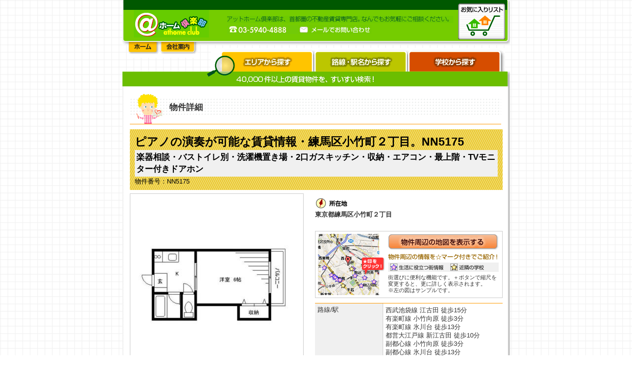

--- FILE ---
content_type: text/html; charset=utf-8
request_url: https://www.oheya110.com/search/detail.html?p_id=82588
body_size: 22266
content:
<!DOCTYPE HTML PUBLIC "-//W3C//DTD HTML 4.01 Transitional//EN">
<html lang="ja" dir="ltr">
	<head>
		<meta http-equiv="content-type" content="text/html; charset=utf-8">
		<title>東京の物件詳細 | NN5175【アットホーム倶楽部】</title>
		<meta name="robots" content="nofollow">
		<meta http-equiv="pragma" content="no-cache">
		<meta http-equiv="cache-control" content="no-cache">
		<meta http-equiv="content-language" content="ja">
		<meta name="description" content="">
		<meta name="keywords" content="">
		<!--<meta http-equiv="X-UA-Compatible" content="IE=emulateIE10">-->
		<meta http-equiv="x-ua-compatible" content="IE=edge">
		<link href="../css/common.css" rel="stylesheet" type="text/css">
		<link href="../css/search.css" rel="stylesheet" type="text/css">
		<link href="../css/searchdetail.css" rel="stylesheet" type="text/css">
		<script src="https://code.jquery.com/jquery-3.7.1.min.js" integrity="sha256-/JqT3SQfawRcv/BIHPThkBvs0OEvtFFmqPF/lYI/Cxo=" crossorigin="anonymous">
<script type="text/javascript">jQuery.noConflict();</script>
<script src="https://cdn.jsdelivr.net/npm/js-cookie@3.0.5/dist/js.cookie.min.js" integrity="sha256-WCzAhd2P6gRJF9Hv3oOOd+hFJi/QJbv+Azn4CGB8gfY=" crossorigin="anonymous"></script>
<script src="/js/oheya.js?2" type="text/javascript" charset="utf-8"></script>
<script src="/js/common.js?2" type="text/javascript"></script>
<script src="/js/openwindow.js" type="text/javascript"></script>
<script async type="text/javascript" charset="utf-8" src="https://maps.googleapis.com/maps/api/js?key=AIzaSyApEni-4miIPOdW6tFtOY0XQ_EJEFOi2y0&v=beta&libraries=marker&callback="></script>
<script>var is_subdomain = false; </script>		<link rel="canonical" href="https://www.oheya110.com/search/detail.html?p_id=82588"/>
<!-- Google tag (gtag.js) -->
<script async src="https://www.googletagmanager.com/gtag/js?id=AW-1023740446"></script>
<script>
  window.dataLayer = window.dataLayer || [];
  function gtag(){dataLayer.push(arguments);}
  gtag('js', new Date());

  gtag('config', 'AW-1023740446');
  gtag('config', 'G-9S18LCJNNB');
  gtag('config', 'UA-2903860-1');
</script>

	</head>

	<body>
		<div id="wrapper">
			<!-- サブドメイン別キャッチコピー. -->
			<div id="pageCopy">
				<p></p>
			</div>
			<!-- /サブドメイン別キャッチコピー -->
			
						<!--　ヘッダー　-->
						
<div id="head">
<div id="headBody">
<p id="logo"><a href="/"><img src="../../images/logo.gif" width="152" height="56" alt="東京 賃貸"></a></p>
<p id="headCopy"><img src="../../images/fig_head01.gif" width="458" height="15" alt="アットホーム倶楽部は、東京の不動産 賃貸専門店。なんでもお気軽にご相談ください。"></p>
<ul>
<li><img src="../../images/fig_head_tel.gif" width="145" height="18" alt="お電話03-5940-4888"></li>
<li><a href="/aboutus/contact/"><img src="../../images/btn_head_contact.gif" width="147" height="18" alt="メールでお問い合わせ" class="imgover"></a></li>
</ul>
</div>
<div id="btnFavorite">
<a href="/estate/favorite/"><img src="../../images/btn_favorite.gif" width="95" height="73" alt="お気に入りリスト" class="imgover"></a></div>
</div>


			<!--　/ヘッダー　-->
			<!-- ビジュアル -->
			<div id="visuIndex">
								<div id="globalMenu">
					<ul><li><a href="/"><img src="../../images/btn_search_home.gif" alt="ホーム" width="66" height="34" class="imgover"></a></li><li><a href="/aboutus/"><img src="../../images/btn_search_about.gif" width="75" height="34" alt="会社案内" class="imgover"></a></li>
					</ul>
				</div>
				<div id="globalSearch">
					<ul><li><img src="../../images/menu_search_spacer.gif" alt="" width="20" height="48"></li><li><a href="/search/area/"><img src="../../images/btn_search_area.gif" alt="東京の賃貸を23区・都下から探す" width="190" height="48" class="imgover"></a></li><li><a href="/search/rail/"><img src="../../images/btn_search_station.gif" alt="東京の賃貸を路線・駅名から探す" width="190" height="48" class="imgover"></a></li><li><a href="/search/school/"><img src="../../images/btn_search_school.gif" alt="東京の賃貸を学校から探す" width="196" height="48" class="imgover"></a></li></ul>
				</div>			
				<p><img src="../images/bg_visu_btm_04.gif" width="785" height="30" alt="40,000件以上の賃貸物件を、すいすい検索"></p>
			</div>
			<!-- /ビジュアル -->

			
			<!--　メイン　-->
			<div id="main">
				<div id="detailBody">
					<div id="searchTitle">
						<p>物件詳細</p>
					</div>
					<form>
																	<div class="estate">
							<div class="estateID">
								<!-- タイトル --><h1>ピアノの演奏が可能な賃貸情報・練馬区小竹町２丁目。NN5175</h1><!-- /タイトル -->
								<!-- サブタイトル --><h2>楽器相談・バストイレ別・洗濯機置き場・2口ガスキッチン・収納・エアコン・最上階・TVモニター付きドアホン</h2><!-- /サブタイトル-->
								<p>物件番号：NN5175</p>
							</div>
							<div class="detailTxtArea">
								<!-- パノラマサムネイル 画像横幅最大118ピクセルまで -->
																<div class="addressArea">
									<h2><img src="../images/h_searchdetail_02.gif" width="380" height="28" alt="所在地"></h2>
									<h3>東京都練馬区小竹町２丁目</h3>
									<div id="gmap_82588"></div>
									<div align="center"><br>
									<span><img onclick="jQuery('#gmap_82588').hide();jQuery(this).hide();" src="/images/btn_detail_02.gif" width="67" height="11" alt="地図を閉じる" class="imgover" style="display:none" id="gmap_close_82588"></span>
									</div>
									<div class="thumbMap">
										<table cellspacing="0" cellpadding="0">
											<tr>
												<td width="142" valign="top"><img src="/images/fig_detail_02.gif" width="136" height="124" alt="地図サンプル"></td>
												<td valign="top"><img src="/images/btn_detail_01.gif" width="224" height="35" alt="物件周辺の地図を表示する" class="imgover" onclick='jQuery("#gmap_close_82588").show();jQuery("#gmap_82588").show();oheya110.showGmap({id:"gmap_82588", width:380, height:380}, {zoom:13, lat:35.745237800,long:139.676202900});'>
												<p><img src="/images/fig_detail_01.gif" width="224" height="37" alt="周辺情報をピンポイント表示！">街選びに便利な機能です。＋ボタンで縮尺を変更すると、更に詳しく表示されます。<br>※左の図はサンプルです。</p></td>
											</tr>
										</table>
									</div>
																	</div>
								<!-- 物件詳細データ -->
								<style>.specArea span.on{color:#333333;} .specArea span.off{color:#e6e6e6;} .specArea dl dt{border-top:solid 1px #cccccc;padding-top:8px;}</style>
								<div class="specArea">
									<table cellspacing="0" cellpadding="5">
										<tr>
											<th>路線/駅</th>
											<td>
											<ul>
																						<li>西武池袋線&nbsp;江古田&nbsp;徒歩15分</li>
																						<li>有楽町線&nbsp;小竹向原&nbsp;徒歩3分</li>
																						<li>有楽町線&nbsp;氷川台&nbsp;徒歩13分</li>
																						<li>都営大江戸線&nbsp;新江古田&nbsp;徒歩10分</li>
																						<li>副都心線&nbsp;小竹向原&nbsp;徒歩3分</li>
																						<li>副都心線&nbsp;氷川台&nbsp;徒歩13分</li>
																						<li>西武有楽町線&nbsp;小竹向原&nbsp;徒歩3分</li>
																						</ul>
											</td>
										</tr>
										<tr>
											<th>近隣学校</th>
											<td>
											<ul>
																						<li>武蔵大学&nbsp;1233m</li>
																						<li>武蔵野音楽大学　江古田キャンパス&nbsp;617m</li>
																						<li>日本大学　芸術学部(江古田校舎)&nbsp;1117m</li>
																						<li>日本大学　医学部（板橋区校舎）&nbsp;1483m</li>
																						<li>日本大学医学部附属看護専門学校&nbsp;1250m</li>
																						</ul>&nbsp;
											</td>
										</tr>
										<tr>
											<th>面積/間取り</th>
											<td>
																						 19.8m&sup2;/1K<br>
											 洋室&nbsp;&nbsp;6帖<br>											 K&nbsp;&nbsp;3帖<br>											 											 											 											 											 											 											 											 																						</td>
										</tr>
										<tr>
											<th>賃料/管理費等</th>
											<td>59,000円/2,000円</td>
										</tr>
										<tr>
											<th>敷金/礼金</th>
											<td>敷金&nbsp;1ヶ月/
											    礼金&nbsp;0ヶ月<br>
											    保証金:0ヶ月<br>											    償却:0ヶ月<br>											</td>
										</tr>
										<tr>
											<th>築年数/改築工事</th>
											<td>築1983年/</td>
										</tr>
										<tr>
											<th>物件種別</th>
											<td>アパート&nbsp;(木造)</td>
										</tr>
										<tr>
											<th>所在階/階数</th>
											<td>2階/2階建</td>
										</tr>
										<tr>
											<th>引渡し</th>
											<td>即入居可</td>
										</tr>
										<tr>
											<th>採光位置</th>
											<td>--向き</td>
										</tr>
										<tr>
											<th>位置</th>
											<td>
<!---->
<span class="on">2階限定</span>&nbsp;<span class="on">2階以上</span>&nbsp;<span class="on">最上階</span>&nbsp;&nbsp;</td>
										</tr>
										<tr>
											<th>条件</th>
											<td>
<span class="on">楽器相談</span>&nbsp;<span class="on">保証人不要</span>&nbsp;&nbsp;</td>
										</tr>
										<tr>
											<th>キッチン</th>
											<td>
<span class="on">キッチン設備有</span>&nbsp;<span class="on">ガスコンロ</span>&nbsp;<span class="on">コンロ２口以上</span>&nbsp;&nbsp;</td>
										</tr>
										<tr>
											<th>バス/トイレ</th>
											<td>
<span class="on">専用バス</span>&nbsp;<span class="on">バス・トイレ別</span>&nbsp;<span class="on">シャワー</span>&nbsp;&nbsp;</td>
										</tr>
										<tr>
											<th>冷暖房</th>
											<td>
<span class="on">エアコン</span>&nbsp;&nbsp;
</td>
										</tr>
										<tr>
											<th>収納</th>
											<td>
<span class="on">収納付</span>&nbsp;&nbsp;</td>
										</tr>
										<tr>
											<th>放送/通信</th>
											<td>&nbsp;</td>
										</tr>
										<tr>
											<th>セキュリティ</th>
											<td><span class="on">TVドアホン</span>&nbsp;&nbsp;</td>
										</tr>
										<tr>
											<th>その他の設備</th>
											<td><span class="on">洗濯機置き場あり</span>&nbsp;<span class="on">バルコニー</span>&nbsp;&nbsp;</td>
										</tr>
										<tr>
											<th>その他条件</th>
											<td><span class="on">女性専用</span>&nbsp;&nbsp;</td>
										</tr>
										<tr>
											<th>備考</th>
											<td>保険料：2万円（2年更新）、更新料：月額賃料1ヶ月、クリーニング費用：4万円、鍵交換費：1.65万円～、保証会社加入必須（初回保証料：月額賃料と共益費等の50％～、口座振替手数料：月額330円、継続保証料：1年毎に1万円）&nbsp;</td>
										</tr>
										<tr>
											<th>物件番号</th>
											<td>NN5175</td>
										</tr>
										<tr>
											<th>情報公開日</th>
											<td>2026年1月29日</td>
										</tr>
									</table>
								</div>
								<!-- /物件詳細データ -->
							</div>
							<div class="detailPhArea">
																		<!-- サムネイル間取り 画像横幅最大340ピクセルまで -->
									<div class="phMain"><img src="/upload_images/thumbnail/property/82588/cf1a10bc1c50499ce1e3af4cb472a2dc.jpg" id="p_image_plan_82588" alt="東京都練馬区小竹町２丁目 賃貸アパート 1K"></div>
									<div class="phFull"><a href="javascript:void(0);" class="arrow" onclick="openMain(417,400,document.getElementById('p_image_plan_82588'));">間取り画像拡大表示</a></div>
									<!-- /サムネイル間取り -->
																											<!-- 外観 画像横幅最大340ピクセルまで -->
									<div class="phMain"><img src="/upload_images/property/82588/70c5ac39e972adc6c2aea2d5d99525e6.jpg" width="340" id="p_image_main_82588" alt="東京都練馬区小竹町２丁目 賃貸アパート 1K"></div>
									<div class="phFull"><a href="javascript:void(0);" class="arrow" onclick="openMain(417,400,document.getElementById('p_image_main_82588'));">外観画像拡大表示</a></div>
									<!-- /外観 -->
																		<!-- サムネイル中 画像横幅最大154ピクセルまで -->
									<div class="phThumbArea01"><p style="margin:5px 0px;"><img src="/images/fig_searchdetail02.gif" width="350" height="20" alt="その他の写真"></p>
										<table cellspacing="0" cellpadding="8">
											<tr>
																							<td class="phThumb01">
																								<img src="/images/blank2.gif" width="154" alt="">
																								</td>
																							<td class="phThumb01">
																								<img src="/images/blank2.gif" width="154" alt="">
																								</td>
																						</tr>
										</table>
									</div>
									<!-- /サムネイル中 -->
									<!-- サムネイル小 画像横幅最大56ピクセルまで -->
									<div class="phThumbArea02">
										<table cellspacing="0" cellpadding="5" width="380">
											<tr>
																							<td class="phThumb02"><img src="/images/blank.gif" width="56" alt=""></td>												<td class="phThumb02"><img src="/images/blank.gif" width="56" alt=""></td>												<td class="phThumb02"><img src="/images/blank.gif" width="56" alt=""></td>												<td class="phThumb02"><img src="/images/blank.gif" width="56" alt=""></td>												<td class="phThumb02"><img src="/images/blank.gif" width="56" alt=""></td></tr><tr>												<td class="phThumb02"><img src="/images/blank.gif" width="56" alt=""></td>												<td class="phThumb02"><img src="/images/blank.gif" width="56" alt=""></td>												<td class="phThumb02"><img src="/images/blank.gif" width="56" alt=""></td>												<td class="phThumb02"><img src="/images/blank.gif" width="56" alt=""></td>												<td class="phThumb02"><img src="/images/blank.gif" width="56" alt=""></td></tr>
										</table>
									</div>
									<!-- /サムネイル小 -->
									<!-- QRコード -->
									<table cellpadding="0" cellspacing="0" style="margin-top:20px;">
										<tr>
											<td colspan="2"><img src="/images/h_mobile01.gif" width="350" height="30" alt="この物件情報を携帯に送る"></td>
										</tr>
										<tr>
											<td><img src="/upload_images/qr/000/825/88.png" class="QRcode"></td>
											<td style="padding:7px 3px 0px 5px;line-height:150%;">携帯で左のQRコードを読みとってください。また、下のフォームからご指定のアドレスに情報をメールで送ることもできます。<br>
											<input type="text" class="emailform" id="emailform82588">
											<input type="button" rel="send2mobile" data-p_id="82588" value="送信"></td>
										</tr>
									</table>
									<!-- /QRコード -->
									
									
									
									
									
									
								</div>
							<br class="clear">
						</div>												<span style="display:none;"><input type="checkbox" value="1" name="p_id[82588]" checked></span>
																</form>
						<!-- submitボタンブロック -->
						<div class="detailSubmitArea2">
							<img src="../images/fig_searchdetail_01.gif" width="51" height="74" alt="">
							<table cellspacing="0" cellpadding="0" align="center">
								<tr>
									<td width="257">
<form method="get" action="/estate/contact/index.html" name="contact_form"><img name="contactBtn" value="問い合わせ" src="../images/btn_result_submit01.gif" onmouseout="MM_swapImgRestore();return false;" onmouseover="MM_swapImage('contactBtn','','../images/btn_result_submit01_o.gif',1);return false;" onclick='oheya110.assignPid("contact_pid");if($F("contact_pid")){document.contact_form.submit();return false;}'><input type="hidden" name="contact_pid" id="contact_pid" value=""></form></td>
									<td width="280">
<form method="post" action="/estate/favorite/index.html" name="favorite_form">
<img name="favoriteBtn" value="お気に入り" src="../images/btn_result_submit03.gif" onmouseout="MM_swapImgRestore();return false;" onmouseover="MM_swapImage('favoriteBtn','','../images/btn_result_submit03_o.gif',1);return false;" onclick='oheya110.assignPid("favorite_pid");if($F("favorite_pid")){document.favorite_form.submit();return false;}'><input type="hidden" name="p_id" id="favorite_pid" value=""></form></td>
								</tr>
								<tr><td colspan="2" style="font-size:32px;padding:10px 0 0 100px;;color:#fff;height:100px;">03-5940-4888</td></tr>
								<p><span style="font-size:small;">各種情報と現況に差異がある場合、現況優先となります。</span></p>
								</table>
								<p><span style="background-color:#DDFFFF;">担当者のご指名も承っておりますので、<br>ご希望の担当者がおりましたらお問合せ時にお申し付けください。<br>※担当のスケジュール状況等によっては担当指名のご希望に沿えない場合もございます。<br>何卒ご理解の程よろしくお願い申し上げます。</span></p>
						</div>
						<!-- submitボタンブロック -->
					</form>
				</div>
			</div>
			<div>
				<img src="../images/bg_mainfoot.gif" width="785" height="17" alt=""></div>
			<div id="pageBack">
				<a href="#" onclick="history.back(-1);return false;" class="arrow03">前のページに戻る</a></div>
			<div id="pageTop">
				<a href="#" onclick="window.scroll(0,0);return false;" class="arrow02">ページトップへ戻る</a></div>
			<br class="clear">
			<!--　/メイン　-->
			<!--　フッター　-->
			

<div class="bottomComment">
<div class="bottomCommentTop"><img src="https://www.oheya110.com/images/bg_index_osusume_01.gif" width="570" height="10" alt="　"></div>

<h4>東京の賃貸検索結果で、納得いくお部屋が見つからない方、必見！</h4>
<p><span style="font-weight:bold;">≪総合仲介システムのご案内≫</span><br />
弊社は、全国の不動産会社が個別に持つ空室情報を、業者間の流通システムを通して、<br>住みたい街の不動産屋さんは勿論、大手賃貸の管理会社様まで、<br>常時 数百万件以上の最新で正確な情報をご紹介しています。<br>★何度もお部屋探しの為、不動産会社へ来店する事が難しい方に、<br>おすすめの便利なシステムです。<br><br>検索結果で、希望のお部屋が見つからない方！ご安心ください。<br>お手数ですが、こちらの<a href="https://www.oheya110.com/request/index.html">【賃貸物件お探しサービス】</a>よりお気軽にお問合せください。<br><br>毎日、最新の物件情報を登録しておりますが、情報量が多く、日々変化する為、<br>全てを登録する事が出来ません！<br>★是非、貴方のこだわりをお聞かせください♪</p>

<div class="bottomCommentBtm"><img src="https://www.oheya110.com/images/bg_index_osusume_03.gif" width="570" height="10" alt="　"></div>
</div>




      <div id="footerContents">
        <div id="footerNavi">
          <p><a href="https://www.oheya110.com/">東京 賃貸</a></p>
          <p><span><a href="/search/area/">東京の賃貸を23区・都下から探す</a>｜<a href="/search/rail/">東京の賃貸を路線・駅名から探す</a>｜<a href="/search/school/">東京の賃貸を学校から探す</a></span></p>
        </div>
        <div id="toPolicy">
        <a href="https://www.oheya110.com/privacy.html" class="arrow" target="_blank">個人情報の取り扱いについて</a></div>
        <br class="clear">
        </div>
      <div id="footer">
        <img src="/images/footer_head.gif" width="785" height="12" alt="">
        <div id="address">
        <table cellspacing="0" cellpadding="0">
          <tr>
            <td width="450">
            <span><img src="/images/fig_footer_01.gif" width="410" height="25" alt="アットホーム倶楽部"></span>
        <span><img src="/images/fig_footer_02.gif" width="410" height="25" alt="このページで使用している文章・写真・イラスト等画像の無断使用はご遠慮ください。"></span>
        <span><img src="/images/fig_footer_03.gif" width="410" height="15" alt="Copyrights(C) 2007 Athome Club Incorporation. All Rights Reserved"></span>
            </td>
            <td width="250"><span id="bnrMitty"><a href="https://www.lovemitty.com/" target="_blank"><img src="/images/bnr_mitty.gif" width="88" height="31" alt=""></a><img src="/images/fig_mitty.gif" width="110" height="31" alt="illustration by mitty"></span></td>
          </tr>
        </table>
        </div>
      </div>
      <img src="/images/footer_bottom.gif" width="785" height="15" alt="">			<!--　/フッター　-->
		</div>
<!-- Yahoo Code for your Target List -->
<script type="text/javascript" language="javascript">
/* <![CDATA[ */
var yahoo_retargeting_id = 'GRUC2DROWT';
var yahoo_retargeting_label = '';
var yahoo_retargeting_page_type = '';
var yahoo_retargeting_items = [{item_id: '', category_id: '', price: '', quantity: ''}];
/* ]]> */
</script>
<script type="text/javascript" language="javascript" src="https://b92.yahoo.co.jp/js/s_retargeting.js"></script>

	</body>
</html>

--- FILE ---
content_type: text/css
request_url: https://www.oheya110.com/css/common.css
body_size: 8917
content:

img{
	border:none;
	margin:0;
	padding:0;
}

.clear{
	clear:both;
}

.test{
	border:1px solid black;
}

form{
	margin:0;
	padding:0;
}

ul{
	list-style-type:none;
	margin:0;
	padding:0;
}

table{
}

td{
	font-size:80%;
}


/* ---------------ページタイトル--------------- */

#pageTitle{
	margin-top:15px;
}


/* ---------------見出し--------------- */

p,h1,h2,h3,h4,h5{
	margin:0;
	padding:0;
}

/* ---------------基本レイアウト設定--------------- */

body{
	font-family:'ＭＳ Ｐゴシック',osaka,sans-serif;
	font-size:80%;
	line-height:150%;
	margin:0px;
	padding:0px;
	color:#333;
	text-align:center;
	background:url(../images/bg_board.gif);

}

#wrapper{
	width:785px;
	margin:0px auto;
	text-align:left;
	position: relative;
}

#main{
	clear:both;
	width:785px;
	padding:0;/*
	_margin-top:241px;
	margin-top:259px;
*/

	background:url(../images/bg_main.gif) repeat-y 0px 251px;
}

#main02{
	clear:both;
	width:785px;
	padding:0;/*

	margin-top:155px;
	_margin-top:157px;
*/
	background:url(../images/bg_main.gif) repeat-y 0px 251px;
}

#contents{
	width:570px;
	_padding-top:20px;
	padding-bottom:20px;
	float:right;
	padding-right:15px;
}

#leftMenu{
	width:170px;
}


/* ---------------ヘッダー--------------- */
#pageCopy{
	width:785px;
	height:20px;
	background:url(../images/bg_header_lead.gif) no-repeat;
	font-size:12px;
	font-weight:normal;
	color:#fff;
	padding-left:20px;
}

#head{
	width:785px;
	height:71px;/*

	position:absolute;
	top:20px;
*/
	background:url(../images/bg_header02.gif) no-repeat right bottom;
}

#headBody{
	width:675px;
	float:left;
}

#pageCopy p{
	line-height:100%;
	padding:4px 0px 5px 13px;
	color:#fff;
}

#logo{
	float:left;
	margin:0px 37px 0px 0px;
	padding:0px 0px 0px 23px;
	width:152px;
}

#logo img{
	margin:0px 0px 0px 0px;
}

#headCopy{
	margin:12px 0px 4px 0px;
}

#headBody ul{/*

	display:inline;
*/
	list-style-type:none;
	margin:0;
	padding:0;
}
#headBody ul li{
	float:left;
	margin:0;
}

#btnFavorite{
	padding-top:5px;
	position:absolute;
	top:2px;
	left:680px;
}



/* ---------------メイン　リード・お知らせ--------------- */

#leadArea{
	margin-top:15px;
	width:570px;
	background:url(../images/bg_index_news_02.gif) repeat-y;
}

#leadTop{
	width:570px;
	height:15px;
}

#leadBtm{
	width:570px;
	height:15px;
}

#leadBody{
	padding-bottom:10px;
}

#leadBody h2{
	color:#060;
	font-size:100%;
	padding:5px 0px 3px 47px;
	background:url(../images/h_index_news_01.gif) no-repeat 0px bottom;
}

#leadBody p{
	padding:8px 15px 0px 100px;
}

#leadBody h3{
	color:#000;
	font-size:100%;
	margin-top:10px;
	padding:5px 0px 3px 47px;
	background:url(../images/h_index_news_02.gif) no-repeat 0px bottom;
}

/* ---------------メイン　賃貸不動産情報一覧--------------- */
.pickupArea{
	width:570px;
	margin-top:10px;
	clear:both;
}

#pickupTitle01{	
	margin-top:10px;
	background:url(../images/h_index_01.gif) no-repeat;
}

#pickupTitle01 h2{
	padding:15px 0px 10px 52px;
	color:#f30;
	font-size:120%;
}

#pickupTitle02{	
	margin-top:10px;
	background:url(../images/h_index_02.gif) no-repeat;
}

#pickupTitle02 h2{
	padding:15px 0px 10px 52px;
	color:#36c;
	font-size:120%;
}

.pickupArea td{
	padding-top:4px;
	vertical-align:top;
	width:33%;
}

.thumbList{
	background-color:#f0f0f0;
	margin-right:6px;
	padding-bottom:5px;
}

.thumbListHead{
	background-color:#f66;
	border-bottom:1px solid #ccc;
	padding:5px 0px 3px 5px;
	height:40px;
	color:#fff;
}

.thumbListHead2{
	background-color:#39f;
	border-bottom:1px solid #ccc;
	padding:5px 0px 3px 5px;
	height:40px;
	color:#fff;
}

.thumbListHeadSub{
	background-color:#f66;
	border-bottom:1px solid #ccc;
	padding:5px 0px 3px 5px;
	height:25px;
	color:#fff;
}

.thumbListHeadSub2{
	background-color:#39f;
	border-bottom:1px solid #ccc;
	padding:5px 0px 3px 5px;
	height:25px;
	color:#fff;
}

.thumbListHead h3,.thumbListHead2 h3,.thumbListHeadSub h3,.thumbListHeadSub2 h3{
	font-size:100%;
	font-weight:normal;
	line-height:120%;
	width:138px;
	float:left;
}



.thumbListHead img,.thumbListHead2 img,.thumbListHeadSub img,.thumbListHeadSub2 img{
	float:right;
	width:33px;
	display:block;
}

.thumbListBody{
	clear:both;
}

.thumbListImg{
	height:180px;
}

.thumbListImg img{
	margin-top:9px;
	margin-left:8px;
	margin-right:8px;
}

.thumbListBody table{
	width:165px;
	margin-top:5px;
	margin-left:8px;
	border-top:1px dotted #ccc;
}

.thumbListBody th{
	font-weight:normal;
	font-size:80%;
	background-color:#fff;
	width:70px;
	border-bottom:1px dotted #ccc;
}

.thumbListBody td{
	border-bottom:1px dotted #ccc;
	width:90px;
	padding-right:0px;
	text-align:right;
}

.toDetailpage{
	padding-left:8px;
	padding-top:5px;
}


/* ---------------メイン　街情報--------------- */
#pickupTitle03{	
	margin-top:10px;
	background:url(../images/h_index_03.gif) no-repeat;
}

#pickupTitle03 h3{
	padding:15px 0px 10px 52px;
	font-size:120%;
}

#pickupTitle03 h1{
	padding:15px 0px 10px 52px;
	font-size:120%;
}

#pickupTitle03 p{
	padding:15px 0px 10px 52px;
	font-size:120%;
	font-weight:bold;
}
/* ---------------左メニュー　おすすめ検索--------------- */
#osusumeKensaku{
	padding:3px 5px 3px 13px;
	background:url(../images/bg_side_aboutuslist.gif) repeat-y;
}

#osusumeKensaku h2{
	font-size:100%;
}
#osusumeKensaku h4{
	font-size:100%;
}
#osusumeKensaku ul{
	margin-top:10px;
}

#osusumeKensaku li{
	display:inline;
	margin:0px;
	padding:0px 0px;
	line-height:150%;
}


/* ---------------左メニュー　バナーリスト--------------- */
.sideBnrList{
	margin:25px 0px;
	text-align:center;

}

.sideBnrList li{
	margin-top:5px;
	width:170px;
	text-align:center;

}


.sideBnrList p{
	margin-top:5px;
	text-align:left;
	padding:3px;
}

/* ---------------左メニュー　アットホーム倶楽部のご案内--------------- */
#aboutusList{
	border-left:8px solid #060;
	padding:3px 5px;
	margin-top:20px;
}

#aboutusList h2{
	font-size:100%;
}

#aboutusList ul{
	margin-top:10px;
}

#aboutusList li{/*

	display:inline;
*/
	line-height:150%;
	margin:0px;
	padding:0px 0px;
}



/* ---------------このページの先頭へ戻る--------------- */

#pagetop{
	margin:0;
	padding:0px 0px 0px 0px;
	_padding:0px 5px 0px 0px;
	float:right;

}

#pageBack{
	margin:0;
	padding:0px 0px 0px 0px;
	_padding:0px 5px 0px 0px;
	float:left;

}

/* ---------------To 個人情報の取り扱いについて--------------- */

#footerContents{
	background: none;
	margin:40px 0px 0px 0px;
	padding:0px 0px 0px 0px;
}

#footerNavi{
	width: 590px;
	float: left;
}

#toPolicy{
	float: right;
}

#footerNavi span a{
	font-size: 12px;
	color: #d00;
}

#toPolicy a{
	width:175px;	
	_width:180px;
	margin-top: 19px;
	display: block;
}

/* ---------------フッター--------------- */

#footer{
	width:785px;
	height:100px;
	background:url(../images/bg_footer.gif) repeat-y;
	margin:0px 0px 0px 0px;
	padding:0px 0px 0px 0px;
}

#footer #address{
	margin:0;
	padding-left:20px;
}

#footer #address span{
	margin:0;
	display:block;
}

#bnrMitty{
	padding:5px 0px 15px 5px;
}


/* ---------------リンク--------------- */

a:link{
	text-decoration:none;
	color:#f60;
}
a:visited{
	text-decoration:none;
	color:#f60;
}
a:active{
	text-decoration:underline;
	color:#f00;
}
a:hover{
	text-decoration:underline;
	color:#f00;
}

.arrow{
	line-height:150%;
	/* display:block; */
	margin:0;
	padding:0 0 0 11px;
 	background:url(../images/arrow.gif)  no-repeat 0 4px;
}

.arrow02{
	line-height:130%;
	display:block;
	width:120px;
	margin:0;
	padding:0 0 0 15px;
 	background:url(../images/arrow02.gif)  no-repeat 0 0px;
}

.arrow03{
	line-height:150%;
	display:block;
	margin:0;
	padding:0 0 0 11px;
 	background:url(../images/arrow03.gif)  no-repeat 0 4px;
}

.list{
	display:none;
	color: black;/*

	position:absolute;
*/
	background-color:#fff;
	border:1px solid #ccc;
	clear:both;
	padding:5px;
	line-height:120%;
	width:170px;
	_width:180px;
}

.newBuild{
	font-weight:bold;
	color:#f00;
}

.bottomComment{
	margin-top:5px;
	width:570px;
	background:url(../images/bg_index_osusume_02.gif) repeat-y;
}

.bottomCommentTop{
	clear:both;
	height:10px;
	background:url(../images/bg_index_osusume_01.gif) no-repeat;
}

.bottomCommentBtm{
	clear:both;
	height:10px;
}

.bottomCommentBody{
	float:right;
	width:360px;
	padding-right:10px;
	padding-bottom:5px;

}

.bottomComment h4{
	color:#660;
	font-size:120%;
	margin:10px 20px;
}

.bottomComment p{
	margin-bottom:5px;
	padding:0 20 0 20;
}

#returnPC{  
	top:120px;
	position: fixed;
	z-index: 999;
	width: 150px;
	height:50px;
	padding:25px 10px 10px 10px;
	background:#000000;
	border-radius: 0px 5px 5px 0px;
	text-align:center;
	vertical-align:center;
	color:#ffffff;
	font-size:18px;
}  
#returnPC a{ 
	display:block; 
    width: 100%;  
    height: 100px;  
	color:#ffffff;
} 
#returnPC img{  
    margin:0 auto;
} 
#map_canvas label { width: auto; display:inline; }
#map_canvas img { max-width: none; }

--- FILE ---
content_type: text/css
request_url: https://www.oheya110.com/css/search.css
body_size: 4067
content:
/*
#head{
	width:785px;
	height:71px;
	position:absolute;
	top:20px;
	background:url(../images/bg_header02.gif) no-repeat;
}
*/

#main{
	clear:both;
	width:785px;
	padding:0;/*

	margin-top:155px;
	_margin-top:157px;
*/
	background:url(../images/bg_main02.gif) repeat-y 0px 251px;
}

/* ---------------ビジュアル--------------- */
#visuIndex{
	width:785px;
	margin-top: -9px;
	/*
	position:absolute;
	top:63px;
*/
}

#globalMenu{
	margin-left: 11px;
	margin-top: 1px;
	margin-bottom: -20px;
	/*
	position:relative;
	left:12px;
	top:3px;
*/

}

#globalMenu li{
	display:inline;

}

#globalSearch{
	position:relative;
	left:179px;
	_left:179px;
	top:0px;
	_top:4px;

}

#globalSearch li{
	display:inline;
	height:52px;
}

/* ---------------メイン エリア・学校　選択フォーム--------------- */



#selectBody{
	margin:0;
	padding:0;
}

#selectBody table{
	border-top:1px solid #f90;
	border-left:1px solid #ccc;
	border-right:1px solid #ccc;
	border-bottom:1px solid #f90;
	background-color:#ffc;
	width:750px;
}

#selectBody th{
	text-align:left;
	color:#000;
	padding:8px 0px 8px 10px;
	background:url(../images/bg_result_01.gif) repeat;
}

#selectBody td{
	width:25%;
	padding:8px 0px 8px 10px;
	vertical-align:top;
}

/* ---------------メイン 路線・駅　選択フォーム--------------- */


#selectBodyRail{
	margin:0;
	padding:0;
	width:750px;
	border-bottom:1px solid #ccc;
}

#selectBodyRail table{
	border-top:1px solid #f90;
	border-left:1px solid #ccc;
	border-right:1px solid #ccc;
	background-color:#ffc;
	width:750px;
}

#selectBodyRail th{
	font-weight:normal;
	text-align:left;
	color:#c00;
}

#selectBodyRail td{
	width:25%;
}

/* ---------------メイン 条件追加フォーム--------------- */
#moreBody{
	margin:0;
	padding:0;
	clear:both;
}

#moreBody table{
	border-top:1px solid #f90;
	border-left:1px solid #ccc;
	border-right:1px solid #ccc;
	width:750px;
}

#moreBody th{
	text-align:left;
	font-weight:normal;
	font-size:80%;
	background-color:#f0f0f0;
	width:130px;
	padding:8px 0px 8px 15x;
	border-right:1px solid #ccc;
	border-bottom:1px solid #ababab;
	vertical-align:top;
}

#moreBody td{
	padding:8px 0px 8px 15x;
	border-bottom:1px solid #ababab;
}

#kodawariSearch{
	margin:0;
	padding:0;
}

#kodawariSearch table{
	border-top:1px solid #f90;
	border-left:1px solid #ccc;
	border-right:1px solid #ccc;
	width:620px;
}

.subCondition{
	background-color:#ccc;
	vertical-align:top;
}

/* ---------------メイン 検索共通--------------- */
#searchBody{
	margin:0;
	padding:15px 15px 20px 15px;
}

#searchTitle{
	width:752px;
	height:61px;
	background:url(../images/bg_search_lead.gif) no-repeat;
}

#searchTitle h1{
	font-size:120%;
	padding:18px 0px 0px 80px;
}

#searchTitle p{
	font-size:120%;
	padding:18px 0px 0px 80px;
	font-weight:bold;
}

.submitArea{
	margin:0;
	padding:0;
	width:260px;
	float:left;
}

.submitArea img{
	display:block;
}

.moreSearch{
	float:right;
	width:228px;
}

.submitArea2{
	margin:0;
	padding:0;
	width:760px;
	text-align:center;
}

.submitArea img{
	
}

.error{
	color:#f00;
	font-weight:bold;
	width:748px;
	_width:750px;
	margin-bottom:10px;
	border:1px solid #f00;
}

.error li{
	color:#f00;
	font-weight:bold;
	padding:5px 10px 5px 10px;
}

.error2{
	color:#f00;
	font-weight:bold;
	width:560px;
	_width:560px;
	margin-bottom:10px;
	border:1px solid #f00;
}

.error2 li{
	color:#f00;
	font-weight:bold;
	padding:5px 10px 5px 10px;
}

.stData{
	padding:4px 0px 4px 0px;
}

.schSelect input{
	display:block;
	float:left;
	position:relative;top:-3px;
}

.schSelect span{
	display:block;
	line-height:120%;
}

.newBuild{
	font-weight:bold;
	color:#f00;
}

/* --------------- google map --------------- */
/* infowindow close button */
.gm-style-iw-chr button.gm-ui-hover-effect{
    top: -6px !important;
    right: -6px !important;
    width: 30px !important;
    height: 30px !important;
    position: absolute !important;;
}
.gm-style-iw-chr button.gm-ui-hover-effect span{
    width: 14px !important;
    height: 14px !important;
    margin: 8px !important;
}


--- FILE ---
content_type: text/css
request_url: https://www.oheya110.com/css/searchdetail.css
body_size: 3523
content:

#searchTitle{
	border-bottom:1px solid #f90;
	background:url(../images/bg_search_lead2.gif) no-repeat;
}

#searchTitle p{
	font-size:130%;
}

.estate{
	border-bottom:1px solid #f90;
	padding-bottom:20px;
	width:755px;
}

.estateID{
	text-align:left;
	color:#000;
	margin-top:10px;
	padding:8px 0px 8px 10px;
	background:url(../images/bg_result_01.gif) repeat;
	clear:both;
}
.estateID h1{
	font-size:180%;
	line-height:150%;
}
.estateID h2{
	font-size:130%;
	line-height:150%;
	background-color:#f0f0f0;
	margin-right:10px;
	padding:3px;
}


.detailSubmitArea{
	clear:both;
	text-align:center;
	width:755px;

}

.detailSubmitArea table{
	background:url(../images/bg_result_submit.gif) no-repeat;
	width:525px;
	height:160px;
}

.detailSubmitArea table td{
	vertical-align:top;
	padding-top:10px;
	padding-left:5px;
}

.detailSubmitArea2{
	clear:both;
	text-align:center;
	width:755px;

}

.detailSubmitArea2 table{
	background:url(../images/bg_result_submit3.gif) no-repeat;
	width:525px;
	height:160px;
}

.detailSubmitArea2 table td{
	vertical-align:top;
	padding-top:10px;
	padding-left:5px;
}


.checkArea{
	text-align:center;
	width:755px;
	height:118px;
	clear:both;
	background:url(../images/bg_searchdetail_01.gif) no-repeat center top;
}

.checkBody td{
	padding:50px 0px 0px 20px;
	width:523px;
	line-height:100%;
	font-size:80%;
}






/* ---------------検索結果　物件詳細 左サイド--------------- */

#detailBody{
	margin:0;
	padding:15px 15px 20px 15px;
}

.detailTxtArea{
	width:380px;
	float:right;
	margin-top:7px;
	padding-bottom:20px;
}

.detailPhArea{
	width:350px;
	float:left;
	margin-top:7px;
	padding-bottom:20px;
}

.detailPhArea td{
	vertical-align:top;
}


.phMain{
	width:350px;
	border:1px solid #ccc;
	padding:8px 0px;
	text-align:center;
}

.phMain img{
	max-width:334px;
}

.phFull{
	margin-bottom:15px;
}

.phThumbArea01 table{
	width:350px;
	border-bottom:1px solid #f60;
	border-right:1px solid #f60;
}

.phThumb01{
	border-top:1px solid #f60;
	border-left:1px solid #f60;
	text-align:center;
	width:175px;
}

.phThumbArea02 table{
	width:350px;
	margin-top:8px;
	border-bottom:1px solid #f60;
	border-right:1px solid #f60;
}

.phThumb02{
	border-top:1px solid #f60;
	border-left:1px solid #f60;
	width:20%;
	text-align:center;
}

.emailform{
	border:1px solid #666;
	background-color:#ffc;
}

/* ---------------検索結果　物件詳細 右サイド--------------- */

.panoramaArea table{
	border:1px solid #ccc;

}

.panoramaArea td{
	vertical-align:bottom;

}

.panoramaArea td img{
	border:1px solid #ccc;

}

.addressArea{
	margin-top:5px;
}

.addressArea h3{
	font-size:100%;
}

.thumbMap{
	border:1px solid #ccc;
	margin:5px 0px 5px 0px;
	padding:5px;
}

.thumbMap p{
	margin-top:5px;
	line-height:120%;
	font-size:86%;
}

.thumbMap p img{
	display:block;
	margin-bottom:5px;
}

.specArea{
	margin-top:10px;
}

.specArea table{
	border-top:1px solid #f90;
	width:380px;
}

.specArea th{
	background-color:#f0f0f0;
	font-weight:normal;
	text-align:left;
	font-size:80%;
	width:127px;
	vertical-align:top;
	border-bottom:1px solid #666;
	padding-bottom:10px;
	color:#333;
}

.specArea td{
	border-bottom:1px solid #666;
	border-left:1px solid #ccc;
	padding-bottom:10px;
	line-height:140%;
}

.specArea td p{
	margin-bottom:10px;
}

.condition{
	background-color:#fff;
}

.list{
	display:none;
	color: black;
	clear:both;
	position:relative;
	border:none;
	background:url(../images/fig_detail_loading.gif) no-repeat;
}

.list span{
	display:block;
	margin:5px 0px;
}


--- FILE ---
content_type: text/javascript
request_url: https://www.oheya110.com/js/oheya.js?2
body_size: 9820
content:
var oheya110 = null;

(function($) {
$(function(e){

    let gmap = null,
    infowindow =  null;

/////////    setup oheya110 object    /////////////////////////
oheya110 = {
  gmap: null,
  gmapOptions:  {
    q:"",
    zoom: 14,
      map_ratio: 0.04, /* だいたい3km */
    control: "l"
  },  
  appendfn: function(){ /* - */
      /// 新着物件
      $('#newProps img').each(function(index, ele){
          if (ele.id.match(/^new_(\d+)$/)){
              var stationList = $('#new_st_'+RegExp.$1).get(0);
              $(ele).css('cursor', 'pointer')
                .on('mouseover',function(){oheya110.fnOpen(stationList);})
                  .on('mouseout',function(){oheya110.fnClose(stationList);});
          }
      });
      /// お勧め
      $('#recommendProps img').each(function(index, ele){
          if (ele.id.match(/^recm_(\d+)$/)){
              var stationList = $('#recm_st_'+RegExp.$1).get(0);
              $(ele).css('cursor', 'pointer')
                .on('mouseover',function(){oheya110.fnOpen(stationList);})
                  .on('mouseout',function(){oheya110.fnClose(stationList);});
          }
      });
  },
  fnOpen: function(ele){ /* - */
      $(ele).show().css({
        color: "black",
        position: "absolute",
        backgroundColor: "white",
        borderStyle: 'solid',
        borderWidth: '1px',
        borderColor: '#ccc',
        padding: '5px',
        lineHeight: '120%'
      }).width(170);
      ele.className="";
  },
  fnClose: function(ele){ /* - */
      $(ele).hide();
      ele.className="list";
  },
  
  
  assignPid: function(to_id){ /* - */
      var p_id = [];
      var regexp = new RegExp("p_id\\[(.*)\\]", "i");
      $('input[type="checkbox"]:checked').each(function(i, input){
          if (input.name.match(regexp)){
              p_id.push(RegExp.$1);
          }
      });
      $('#'+to_id).val(p_id.toString());
      if (p_id.length==0){
          alert('物件を選択してください');
      }
      return null;
  },
  showGmap: function(map, point){ /* - */
      if (typeof(map)!='object') return; /// map: {id:"mapid", width:300, height:200}
      if (typeof(point)!='object') return; /// point: {lat:37.4419, long:-122.1419, zoom:13, control: s }
      var map_place = $('#'+map.id);
      map_place.width(map.width);
      map_place.height(map.height);
      oheya110.gmap = new google.maps.Map(map_place.get(0), {
        mapId: "oheya110_google_map",
        mapTypeControl: true,
        streetViewControl: true,
        mapTypeControlOptions: { style: google.maps.MapTypeControlStyle.ZOOM_PAN}
      });
      var centerpoint = new google.maps.LatLng(point.lat, point.long);
      oheya110.gmap.setCenter(centerpoint);
      oheya110.gmap.setZoom(point.zoom);
      var marker = new google.maps.marker.AdvancedMarkerElement({
        position: centerpoint,
        map: oheya110.gmap,
        zIndex: 99
      });
      oheya110.loadSchoolInfo(point.long,point.lat);
      oheya110.loadTownInfo(point.long,point.lat);
  },
  
  check_results_flag: true,
  
  checkResults: function(id){   /* - */
      var self = this;
      $('#'+id).find('input[type="checkbox"]').each(function(i, input){
          var tmp_flag = self.check_results_flag==true?true:false;
          $(input).prop('checked',  tmp_flag);
      });
      self.check_results_flag = self.check_results_flag==true ? false : true;
  },
  
  loadSchoolInfo: function(long, lat){ /* - */
      var self = this;
      /// 学校情報のロード
      var param = 'action_json_get4map_school=1&'+self.getMapParam(long, lat);
      $.ajax({
          url: '/json.html?' + param ,
          type: 'get',
      }).done(function(data, status, xhr){
          let json = JSON.parse(data);
          for (var i=0,j=json.school.length; i<j; i++){
              // self.marker.school=json.school.length;
              oheya110.addSchoolMarker(json.school[i],
                                       oheya110.getIcon('school'));
          }
      });
  },
    
  addSchoolMarker: function(school,icon){ /* - */
      var self = this;
      icon.position = new google.maps.LatLng(school.sch_lat, school.sch_long);
      google.maps.event.addListener(icon, 'click', function(e){
          if (self.infowindow) {
              self.infowindow.close();
              self.infowindow = null;
          }
          self.infowindow = new google.maps.InfoWindow({
            content: school.sch_name+'<br>'+school.sch_address,
            maxWidth:280});
          self.infowindow.open(self.gmap, icon);
          // var mc = self.gmap.getCenter();
          // self.gmap.panTo(new google.maps.LatLng(mc.lat() + 0.0001, mc.lng()));
      });
      return ;
  },
    
  loadTownInfo: function(long, lat){ /* - */
      var self = this;
      /// 街情報のロード
      var param = 'action_json_get4map_town=1&'+self.getMapParam(long, lat);
      $.ajax({
          url: '/json.html?' + param ,
          type: 'get',
      }).done(function(data, status, xhr){
          let json = JSON.parse(data);
          if (json.town){
              for (var i=0,j=json.town.length; i<j; i++){
                  self.addTownMarker(json.town[i], self.getIcon('town'));
              }
          }
      });
  },
  addTownMarker: function(town, icon){ /* - */
      var self = this;
      icon.position = new google.maps.LatLng(town.t_lat, town.t_long);
      google.maps.event.addListener(icon, 'click', function(e){
          if (self.infowindow) {
              self.infowindow.close();
              self.infowindow = null;
          }
          self.infowindow = new google.maps.InfoWindow({content: town.t_name+'<br>'+town.t_address, maxWidth:280});
          self.infowindow.open(self.gmap, icon);
      });
      return ;
  },
    
  getMapParam: function(long,lat){
      var self=this;
      var param = 'long_max='+(long+oheya110.gmapOptions.map_ratio/2)+'&long_min='+(long-oheya110.gmapOptions.map_ratio/2)+'&lat_max='+(lat+oheya110.gmapOptions.map_ratio/2)+'&lat_min='+(lat-oheya110.gmapOptions.map_ratio/2);
      return param;
  },
  openSubgmap: function(lat,long){
      var width = 400;
      var height = 300;
      var url = "/gmap.html";
      var win = window.open(url,"popupgmap","width="+width+",height="+height+",status=1,scrollbars=1,resizable=1,");
  },
  
  getIcon: function(type) { /* - */
      const icon = document.createElement("img");
      icon.src = "/admin/img/star_"+type+".png";
      return new google.maps.marker.AdvancedMarkerView({
          map: this.gmap,
          content: icon
        });
  },
  
  send2mobile: function(e){ /* - */
      let button = $(e.currentTarget);
      let input = button.siblings('input.emailform');
      let p_id  = button.data('p_id');
      let email = input.val();
      
      button.prop('disabled', true);

      if (email.length==0){
          alert('メールアドレスを入力してください');
      }
      else if (confirm(email+'に送信してよろしいですか？')) {
          (async function(){
              await $.ajax({
                url: '/json.html',
                type: 'post',
                data: {
                    action_json_send2mobile_property1: 1,
                    p_id:  p_id,
                  email: email
                }
              }).done(function(data, status, xhr){
                  let json = JSON.parse(data);
                  if (json.result==1){
                      alert('送信しました');
                      input.val('');
                  } else {
                      alert('送信に失敗しました');
                  }
              });
          })();
      }
      button.prop('disabled', false);
  },
  
  send2favorite: function(e){ /* - */
      let button = $(e.currentTarget);
      let input = button.siblings('input.emailform');
      let email = input.val();
      
      button.prop('disabled', true);
      
      if (email.length==0){
          alert('メールアドレスを入力してください');
      }
      else if (confirm(email+'に送信してよろしいですか？')){
          (async function(){
              await $.ajax({
                url: '/json.html',
                type: 'post',
                data: {
                    action_json_send2mobile_favorite: 1,
                    email: email
                }
              }).done(function(data, status, xhr){
                  let json = JSON.parse(data);
                  if (json.result==1){
                      alert('送信しました');
                      input.val('');
                  } else {
                      alert('送信に失敗しました');
                  }
              });
          })();
      }
      button.prop('disabled', false);
  },
  
  showFavoriteQR: function(button){ /* - */
      $(button).prop('disabled', true);
      $('#favoriteQR').attr('src', '/images/loading_favoriteQR.gif');
      (async function() {
          await $.ajax({
            url: '/json.html',
            type: 'post',
            data: { action_json_showfavoriteqr: 1 }
          }).done(function(data, status, xhr){
              let json = JSON.parse(data);
              if (json.result == 1){
                  $('#favoriteQR').attr('src', json.qr_path);
                  $(button).hide();
              }
          });
      })();
      $(button).prop('disabled', false);
  }
};
///////////////////////////////////////////////////////////////////////////
    
    oheya110.appendfn();
});

})(jQuery);


--- FILE ---
content_type: text/javascript
request_url: https://www.oheya110.com/js/common.js?2
body_size: 5222
content:
/*@cc_on _d=document;eval('var document=_d')@*/

// ____________________________rollOver and swapImages

function MM_findObj(n, d) { //v3.0
  var p,i,x;  if(!d) d=document; if((p=n.indexOf("?"))>0&&parent.frames.length) {
    d=parent.frames[n.substring(p+1)].document; n=n.substring(0,p);}
  if(!(x=d[n])&&d.all) x=d.all[n]; for (i=0;!x&&i<d.forms.length;i++) x=d.forms[i][n];
  for(i=0;!x&&d.layers&&i<d.layers.length;i++) x=MM_findObj(n,d.layers[i].document); return x;
}

function MM_swapImage() { //v3.0
  var i,j=0,x,a=MM_swapImage.arguments; document.MM_sr=new Array; for(i=0;i<(a.length-2);i+=3)
   if ((x=MM_findObj(a[i]))!=null){document.MM_sr[j++]=x; if(!x.oSrc) x.oSrc=x.src; x.src=a[i+2];}
}
function MM_swapImgRestore() { //v3.0
  var i,x,a=document.MM_sr; for(i=0;a&&i<a.length&&(x=a[i])&&x.oSrc;i++) x.src=x.oSrc;
}

/* Functions that handle preload. */
function MM_preloadImages() { //v3.0
 var d=document; if(d.images){ if(!d.MM_p) d.MM_p=new Array();
   var i,j=d.MM_p.length,a=MM_preloadImages.arguments; for(i=0; i<a.length; i++)
   if (a[i].indexOf("#")!=0){ d.MM_p[j]=new Image; d.MM_p[j++].src=a[i];}}
}

// ____________________________preload

function MM_preloadImages() { //v3.0
 var d=document; if(d.images){ if(!d.MM_p) d.MM_p=new Array();
   var i,j=d.MM_p.length,a=MM_preloadImages.arguments; for(i=0; i<a.length; i++)
   if (a[i].indexOf("#")!=0){ d.MM_p[j]=new Image; d.MM_p[j++].src=a[i];}}
}

// ____________________________openNewWin

win= window;
function openspec(url){
if(win == window || win.closed){
win=window.open(url,"spec","width=800,height=500,status=1,scrollbars=1,resizable=1,");
}
else {
window.win.focus();
win.location.replace(url);
}
}

// ____________________________openNewWin

win= window;
function openmaterial(url){
if(win == window || win.closed){
win=window.open(url,"spec","width=800,height=500,status=1,scrollbars=1,resizable=1,");
}
else {
window.win.focus();
win.location.replace(url);
}
}




// ____________________________preload for regularpages
function preload(){
	MM_preloadImages(
	//banner
	'../images/menu_grand01_f2.gif',
	'../images/menu_grand02_f2.gif',
	'../images/menu_grand03_f2.gif',
	'../images/menu_grand04_f2.gif',
	'../images/menu_grand05_f2.gif',
	'../images/menu_grand01_f2.gif',
	'../images/arrow_f2.gif',
	'../images/arrow_active_f2.gif',
	'../images/btn_footer_privacy_f2.gif',
	'../images/btn_footer_sitemap_f2.gif',
	'../images/btn_footer_recruit_f2.gif',
	'../images/btn_header_home_f2.gif',
	'../images/btn_header_contact_f2.gif'
	);
}


//[I[o[

function initRollovers() {
	if (!document.getElementById) return
	
	var aPreLoad = new Array();
	var sTempSrc;
	var aImages = document.getElementsByTagName('img');

	for (var i = 0; i < aImages.length; i++) {		
		if (aImages[i].className == 'imgover') {
			var src = aImages[i].getAttribute('src');
			var ftype = src.substring(src.lastIndexOf('.'), src.length);
			var hsrc = src.replace(ftype, '_o'+ftype);

			aImages[i].setAttribute('hsrc', hsrc);
			
			aPreLoad[i] = new Image();
			aPreLoad[i].src = hsrc;
			
			aImages[i].onmouseover = function() {
				sTempSrc = this.getAttribute('src');
				this.setAttribute('src', this.getAttribute('hsrc'));
			}	
			
			aImages[i].onmouseout = function() {
				if (!sTempSrc) sTempSrc = this.getAttribute('src').replace('_o'+ftype, ftype);
				this.setAttribute('src', sTempSrc);
			}
		}
	}
}


/// onload ///
$F = null;
(function($) {
    $(function() {
    
        initRollovers();
        
        /* sp */
        setTimeout(function() {
            jQuery('a[rel="2sp"]').on('click', function(e){
                var href = jQuery(e.currentTarget).attr('href');
                Cookies.remove('userViewMode');
                setTimeout(function(){
                    location.href = href;
                }, 400);
                return false;
            });
        }, 1000);

        // 画像のロールオーバー
        $('input[type="image"]')
          .on('mouseover', function(e){
              let t = $(e.currentTarget);
              t.attr('src', t.attr('src').replace(".gif", "_o.gif"));
          })
            .on('mouseout', function(e){
                let t = $(e.currentTarget);
                t.attr('src', t.attr('src').replace("_o.gif", ".gif"));
            });

        // 携帯に送るボタン(物件1件)
        $('input[type="button"][rel="send2mobile"]')
          .on('click', function(e){
              oheya110.send2mobile(e);
          });

        // 携帯に送るボタン(お気に入り)
        $('input[type="button"][rel="send2favorite"]')
          .on('click', function(e){
              oheya110.send2favorite(e);
          });
          
        /////////    for Backward Compatibility    /////////////////////////
        $F = function(target_id){
            return $('#'+target_id).val();
        };

    });
})(jQuery);
var num = 0;
function mylazyLoad(object_name, callback){
    var e;
    e = eval(object_name + ' == null');
    if (e){
        setTimeout((function(obj_name, cb){
            return function(){
                mylazyLoad(obj_name, cb);
            };
        })(object_name, callback), 500);
    }
    else {
        callback.call();
    }
}



--- FILE ---
content_type: text/javascript
request_url: https://www.oheya110.com/js/openwindow.js
body_size: 414
content:
/// サムネイルから本画像を開く
function openMain(width, height, img)
{
    var url = "/miniwindow.html";
    var win = window.open(url,"popupimage","width="+width*1.15+",height="+height*1.15+",status=1,scrollbars=1,resizable=1,");
    var src = img.src.replace("thumbnail/", "");
    
    win.onload = setTimeout(function(){
        win.document.getElementById("popupimage").src= src;
    }, 1000);
}
